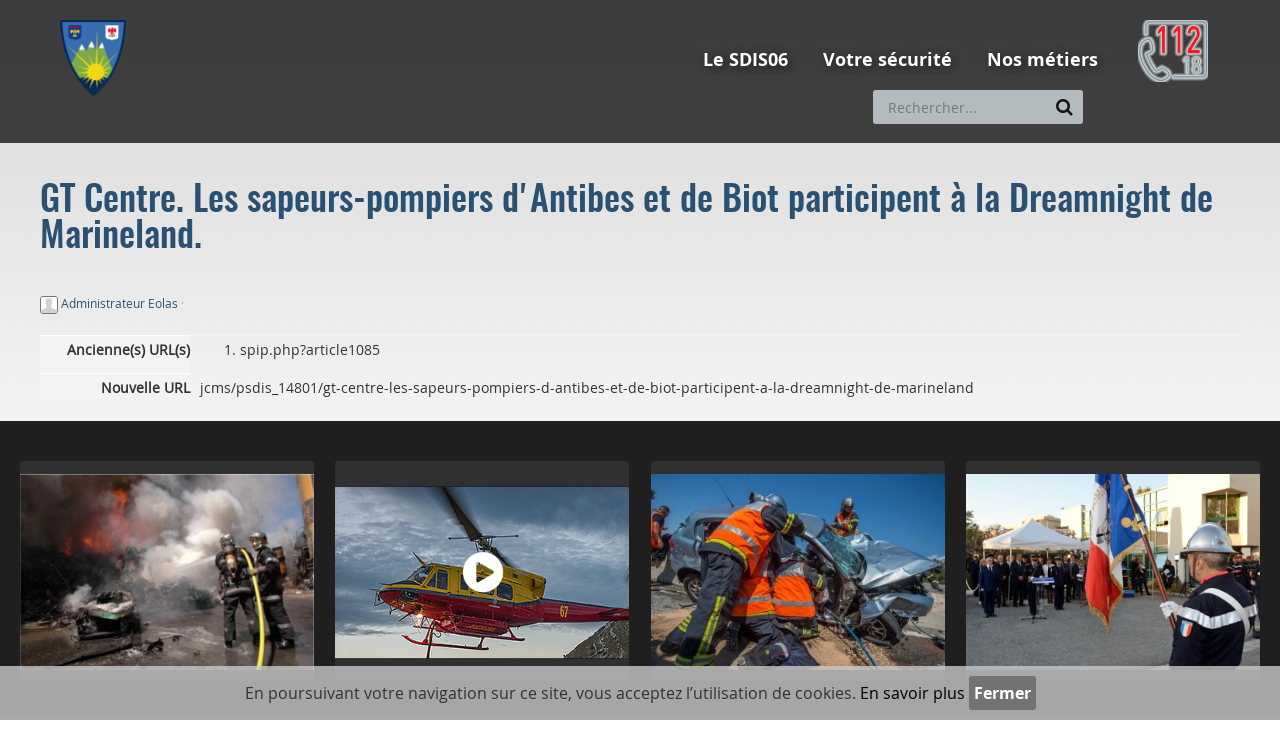

--- FILE ---
content_type: text/html;charset=UTF-8
request_url: https://www.sdis06.fr/jcms/psdis_14802/gt-centre-les-sapeurs-pompiers-d-antibes-et-de-biot-participent-a-la-dreamnight-de-marineland
body_size: 8752
content:



<!DOCTYPE html>
<html lang="fr" xml:lang="fr" dir="ltr"   >
<head>
  <base href="https://www.sdis06.fr/"  />
  
  <meta charset="UTF-8" />
  
  
  <meta http-equiv="X-UA-Compatible" content="IE=edge" />

  
  
  <meta name="Generator" content="Jalios JCMS - Copyright (C) Jalios S.A. 2001 - 2026 - http://www.jalios.com/" />
  <meta name="viewport" content="width=device-width, initial-scale=1.0" />
  
  <title>SDIS 06 - GT Centre. Les sapeurs-pompiers d'Antibes et de Biot participent à la Dreamnight de Marineland.</title>


  <link rel="stylesheet" href="css/csspacker.jsp?v=11&amp;css=css%2Fprint.css" type="text/css" media="print" />
  <link rel="stylesheet" href="css/csspacker.jsp?v=11&amp;css=css%2Fjalios%2Fcore%2Fbootstrap.css&amp;css=css%2Fjalios%2Fcore%2Ffont-icons.css&amp;css=css%2Fjalios%2Fcore%2Fcore.css&amp;css=css%2Fjalios%2Fcore%2Fcore-theme.css&amp;css=css%2Ffff-sprite.css&amp;css=css%2Fjalios%2Fcore%2Flang.css&amp;css=css%2Flib%2Fanimate%2Fanimate-custom.css&amp;css=css%2Fwysiwyg.css&amp;css=css%2Flib%2Fbootstrap-datetimepicker%2Fbootstrap-datetimepicker.css&amp;css=custom%2Fcss%2Fstandard.css" type="text/css" media="all" />
  <link rel="stylesheet" href="css/csspacker.jsp?v=11&amp;css=plugins%2FEolasAccessibilite%2Fcss%2Faccessibilite.css&amp;css=plugins%2FSDIS06Types%2Fcss%2Fjalios-menu-jumbo.css&amp;css=plugins%2FSDIS06Types%2Fcss%2FnavigationResponsive.css&amp;css=css%2Ffulldisplay.css&amp;css=plugins%2FSDIS06Charte%2Fcss%2Fportal%2Fportail.css" type="text/css" media="all" />
  
  <style type="text/css" media="all">
    <!--  
      
      .js .wdglang-fr { display: block; }
    -->
  </style>
  
  <script type="text/javascript" >
  /* <![CDATA[ */
    document._contextPath = '';
  /* ]]> */
  </script>
  
  <!--[if IE 8]>
  <script src="js/lib/respond/respond.min.js"></script>
  <![endif]-->  
  
  <link rel="shortcut icon" href='favicon.ico?v=1' />
  
  
  <link rel="canonical" href="https://www.sdis06.fr/jcms/psdis_14802/gt-centre-les-sapeurs-pompiers-d-antibes-et-de-biot-participent-a-la-dreamnight-de-marineland" />
     
  
  
  
  


    <!-- Start Google Analytics -->
    <script type="text/javascript">
        (function(i,s,o,g,r,a,m){i['GoogleAnalyticsObject']=r;i[r]=i[r]||function(){
        (i[r].q=i[r].q||[]).push(arguments)},i[r].l=1*new Date();a=s.createElement(o),
        m=s.getElementsByTagName(o)[0];a.async=1;a.src=g;m.parentNode.insertBefore(a,m)
        })(window,document,'script','//www.google-analytics.com/analytics.js','ga');

        ga('create', 'UA-107001255-1', 'auto');
        ga('send', 'pageview', 'Site_SDIS06/GT_Centre._Les_sapeurs-pompiers_d_Antibes_et_de_Biot_participent_a_la_Dreamnight_de_Marineland._');
        var ga_chemin_base = 'https://www.sdis06.fr/';
    </script>
    <!-- End Google Analytics -->

<link rel="apple-touch-icon" sizes="152x152" href="apple-touch-icon.png">
<link rel="icon" type="image/png" sizes="32x32" href="favicon-32x32.png">
<link rel="icon" type="image/png" sizes="16x16" href="favicon-16x16.png">
<link rel="manifest" href="site.webmanifest">
<link rel="mask-icon" href="safari-pinned-tab.svg" color="#5bbad5">
<meta name="msapplication-TileColor" content="#da532c">
<meta name="theme-color" content="#ffffff">
</head>

<body  data-jalios-pack-version="11" id="AjaxCtxt-0-1768979119149" class=" body site-sdis_06 browser-Chrome browser-css3 jcms-ttcard-enabled WS_dxx_5006"><script type="text/javascript" >document.body.className = document.body.className + ' js'</script>
<a id="top" style="display:block;"></a>

    
  

  <div id="dij_5256_0"  class="Outter PortletPortal ID_dij_5256 box-responsive ajax-refresh-div Inner"   >

  <div id="dij_5256_0_dxx_5031_0"  class="Outter PortletJspCollection ID_dxx_5031 box-responsive ajax-refresh-div Portlet PortletCollection Inner" style="vertical-align: middle; text-align: left;">




<header id="bandeau" role="banner" style="background: rgba(45, 45, 45, 0.9);" class="">
    <div class="innerContent clearfix">
        

  <div id="dij_5256_0_dxx_5031_0_dsdis_5825_0"  class="Outter PortletJspCollection ID_dsdis_5825 box-responsive ajax-refresh-div Portlet PortletCollection Inner headerGenerique"   >



<div class="liens">
    

  <div id="liensAccessibilite"  class="Outter PortletJsp ID_dxx_5082 box-responsive ajax-refresh-div Portlet PortletSkinable Inner" style="vertical-align: middle; text-align: left;">


<div class="zoneAccessibilite hidden-responsive">
    <a href="https://www.sdis06.fr/jcms/psdis_14802/gt-centre-les-sapeurs-pompiers-d-antibes-et-de-biot-participent-a-la-dreamnight-de-marineland#menuPrincipal">Aller au menu</a>
    <a href="https://www.sdis06.fr/jcms/psdis_14802/gt-centre-les-sapeurs-pompiers-d-antibes-et-de-biot-participent-a-la-dreamnight-de-marineland#zoneContenu">Aller au contenu</a>
    <a href="plugins/SDIS06Types/front/query.jsp?text=Recherche" onclick="jQuery('.recherche #recherche').focus(); return false;">Aller à la recherche</a>
</div>
</div>


</div>
<div class="head clearfix">
    <div class="logo pull-left">
        

  <div id="dij_5256_0_dxx_5031_0_dsdis_5825_0_dsdis_7029_1"  class="Outter PortletImage ID_dsdis_7029 box-responsive ajax-refresh-div Portlet PortletSkinable Inner" style="margin: 30px auto 30px auto ; display: inline; vertical-align: top; text-align: left;">




	<a href='index.jsp' ><img class="portlet-image-img" src="upload/docs/image/png/2018-03/logo_sdis06_150_px_sans_texte.png" alt="Retour  à  l'accueil" title="Retour  à  l'accueil" style="" />

	</a>

</div>


    </div>
    <div class="navs pull-right">
        <div class="actions">
            <div class="navigation">
                

  <div id="menuPrincipal"  class="Outter PortletNavigate ID_dxx_5089 box-responsive ajax-refresh-div Portlet PortletSkinable Inner hidden-responsive" style="vertical-align: middle; text-align: left;">






<nav role="navigation" class="jumboMenu" data-maxDepthLevel='1'>
  

<ul class='jalios-menu-jumbo jumbo-0 '>
    
    









  <li class='menuitem menuitem-dsdis_6713'>
    
        <a href='jcms/dsdis_6713/le-sdis06' class='main-menu-item btn ' data-id='dsdis_6713'>
    
    Le SDIS06
    
        </a>
    
    
    
        <div id="jalios-menu-2e15a6f0-f3f7-45a2-86f3-5ac81404e072" class="menu-jumbo closed levelHolderClass menu-slide">
    
    
    <ul class='submenu submenu-dsdis_6713'>
  



<li class='menuitem menuitem-dsdis_6714'>
<a href="jcms/dsdis_6714/un-peu-d-histoire">
  Un peu d'Histoire
</a>
</li>




<li class='menuitem menuitem-dsdis_6715'>
<a href="jcms/dsdis_6715/le-conseil-d-administration">
  Le conseil d'administration
</a>
</li>




<li class='menuitem menuitem-dsdis_6716'>
<a href="jcms/dsdis_6716/les-missions">
  Les missions
</a>
</li>




<li class='menuitem menuitem-dsdis_6717'>
<a href="jcms/dsdis_6717/organisation">
  Organisation
</a>
</li>




<li class='menuitem menuitem-dsdis_6722'>
<a href="jcms/dsdis_6722/les-rapports-d-activites-annuels">
  Les rapports d'activités annuels
</a>
</li>




<li class='menuitem menuitem-dsdis_6723'>
<a href="jcms/dsdis_6723/le-sdacr">
  Le SDACR
</a>
</li>










  <li class='menuitem menuitem-psdis_9475'>
    
        <a href='jcms/psdis_9475/defense-exterieure-contre-l-incendie' >
        <span>
    
    Défense Extérieure Contre l'Incendie
    
        </span>
        </a>
    
    
    
    
  </li>

</ul>
    
  </li>










  <li class='menuitem menuitem-dxx_5094'>
    
        <a href='jcms/dxx_5094/votre-securite' class='main-menu-item btn ' data-id='dxx_5094'>
    
    Votre sécurité
    
        </a>
    
    
    
        <div id="jalios-menu-d788c925-fddc-40e1-8e41-6bf974b733a0" class="menu-jumbo closed levelHolderClass menu-slide">
    
    
    <ul class='submenu submenu-dxx_5094'>
  



<li class='menuitem menuitem-dsdis_6724'>
<a href="jcms/dsdis_6724/appelez-les-secours">
  Appelez les secours
</a>
</li>










  <li class='menuitem menuitem-psdis_21221'>
    
        <a href='jcms/psdis_21221/les-bons-comportements-a-adopter' >
        <span>
    
    Les bons comportements à adopter
    
        </span>
        </a>
    
    
    
    
  </li>










  <li class='menuitem menuitem-dsdis_6732'>
    
        <a href='jcms/dsdis_6732/je-suis' >
        <span>
    
    Je suis...
    
        </span>
        </a>
    
    
    
    
  </li>

</ul>
    
  </li>










  <li class='menuitem menuitem-dxx_5138'>
    
        <a href='jcms/dxx_5138/nos-metiers' class='main-menu-item btn ' data-id='dxx_5138'>
    
    Nos métiers
    
        </a>
    
    
    
        <div id="jalios-menu-5a88e3ce-2ece-43ee-9564-b874249e7cee" class="menu-jumbo closed levelHolderClass menu-slide">
    
    
    <ul class='submenu submenu-dxx_5138'>
  



<li class='menuitem menuitem-dsdis_6742'>
<a href="jcms/dsdis_6742/devenir-sapeur-pompier-professionnel">
  Devenir Sapeur-Pompier Professionnel
</a>
</li>




<li class='menuitem menuitem-dsdis_6743'>
<a href="jcms/dsdis_6743/devenir-sapeur-pompier-volontaire">
  Devenir Sapeur-Pompier Volontaire
</a>
</li>




<li class='menuitem menuitem-psdis_23098'>
<a href="jcms/psdis_23098/devenir-sapeur-pompier-volontaire-saisonnier">
  Devenir Sapeur Pompier Volontaire Saisonnier
</a>
</li>




<li class='menuitem menuitem-dsdis_6744'>
<a href="jcms/dsdis_6744/devenir-infirmier-sapeur-pompier">
  Devenir Infirmier Sapeur Pompier
</a>
</li>




<li class='menuitem menuitem-dsdis_6745'>
<a href="jcms/dsdis_6745/devenir-surveillant-de-baignade">
  Devenir surveillant de baignade
</a>
</li>




<li class='menuitem menuitem-dsdis_6746'>
<a href="jcms/dsdis_6746/devenir-jeune-sapeur-pompier">
  Devenir Jeune Sapeur Pompier
</a>
</li>




<li class='menuitem menuitem-psdis_26568'>
<a href="jcms/psdis_26568/devenir-medecin-sapeur-pompier-volontaire-aspirant">
  Devenir médecin sapeur-pompier volontaire aspirant
</a>
</li>




<li class='menuitem menuitem-psdis_11591'>
<a href="jcms/psdis_11591/les-sections-operationnelles-specialisees">
  Les Sections Opérationnelles Spécialisées
</a>
</li>

</ul>
    
  </li>

  
</ul>

</nav></div>


                

  <div id="dij_5256_0_dxx_5031_0_dsdis_5825_0_dij_5408_5"  class="Outter PortletNavigate ID_dij_5408 box-responsive ajax-refresh-div Portlet PortletSkinable Inner hidden-desktop dxx_5049 dsdis_5655 dsdis_5654"   >





<div id="menuResponsive" role="navigation">
    <div class="navbar-header"> 
        <button class="navbar-toggle collapsed" data-target="#innerMenuResponsive" data-toggle="collapse" type="button">
           <span class="jalios-icon nav-burger fa fa-bars"></span>
        </button>  
    </div>
    
    <div id="innerMenuResponsive" class="collapse">
        
        
          <ul class="nav">
            
              
                
                <li>
                    <a    href='jcms/dsdis_6713/le-sdis06' data-id='dsdis_6713'>Le SDIS06</a>
                    <span class="fa fa-plus"></span>
                </li>
              
            
              
                
                <li>
                    <a    href='jcms/dxx_5094/votre-securite' data-id='dxx_5094'>Votre sécurité</a>
                    <span class="fa fa-plus"></span>
                </li>
              
            
              
                
                <li>
                    <a    href='jcms/dxx_5138/nos-metiers' data-id='dxx_5138'>Nos métiers</a>
                    <span class="fa fa-plus"></span>
                </li>
              
            
          </ul>
        
    </div>
    
    <div id="portletsInnerMenuResponsive">
        
            
            
        
            
            
                

  <div id="formSearch"  class="Outter PortletSearch ID_dxx_5049 box-responsive ajax-refresh-div Portlet PortletSkinable Inner hidden-responsive" style="float: left; vertical-align: top; text-align: right;">



<div class="portletLightSearch hidden-print" role="search">
  
  <form action="plugins/SDIS06Types/front/query.jsp" method="get" name="search" class="noSingleSubmitButton">
  
    <div  class="widget widget-light input-group tab-pane jalios-input-group ">
        
	    
      
      <input id="recherche" class="form-control search" type="text" name="text" size="20" placeholder="Rechercher..." value=""/>
                    
      <span class="input-group-btn">
        <button class="btn btn-default" value="true" name="opSearch" type="submit"><img src="images/jalios/icons/magnifier.png" class="jalios-icon search" alt="" /></button>
        <a href="front/search.jsp?id=dxx_5119" class="btn btn-default"><img src="images/jalios/assets/16x16/plus.gif" class="jalios-icon plus" alt="" /></a>
      </span>               
    
	    </div> 
    <input type="hidden" name="types" value="generated.Actualite"/>
<input type="hidden" name="types" value="generated.Evenement"/>
<input type="hidden" name="types" value="generated.Faq"/>
<input type="hidden" name="types" value="generated.FaqEntry"/>
<input type="hidden" name="types" value="generated.AlbumPhoto"/>
<input type="hidden" name="types" value="generated.PageContenu"/>
<input type="hidden" name="typesOff" value="generated.Article"/>
<input type="hidden" name="typesOff" value="generated.SmallNews"/>
<input type="hidden" name="typesOff" value="generated.Interview"/>
<input type="hidden" name="typesOff" value="generated.WebPage"/>
<input type="hidden" name="typesOff" value="generated.AbstractDefaut"/>
<input type="hidden" name="textSearch" value="true"/>
<input type="hidden" name="pstatus" value="0"/>

    



  <input type="hidden" name="id" value="dxx_5119" />


  </form>
</div></div>


            
        
            
            
                
            
        
            
            
                
            
        
    </div>
</div></div>


            </div>
            <div class="links">
                <div class="recherche">
                    

  <div id="formSearch"  class="Outter PortletSearch ID_dxx_5049 box-responsive ajax-refresh-div Portlet PortletSkinable Inner hidden-responsive" style="float: left; vertical-align: top; text-align: right;">



<div class="portletLightSearch hidden-print" role="search">
  
  <form action="plugins/SDIS06Types/front/query.jsp" method="get" name="search" class="noSingleSubmitButton">
  
    <div  class="widget widget-light input-group tab-pane jalios-input-group ">
        
	    
      
      <input id="recherche" class="form-control search" type="text" name="text" size="20" placeholder="Rechercher..." value=""/>
                    
      <span class="input-group-btn">
        <button class="btn btn-default" value="true" name="opSearch" type="submit"><img src="images/jalios/icons/magnifier.png" class="jalios-icon search" alt="" /></button>
        <a href="front/search.jsp?id=dxx_5119" class="btn btn-default"><img src="images/jalios/assets/16x16/plus.gif" class="jalios-icon plus" alt="" /></a>
      </span>               
    
	    </div> 
    <input type="hidden" name="types" value="generated.Actualite"/>
<input type="hidden" name="types" value="generated.Evenement"/>
<input type="hidden" name="types" value="generated.Faq"/>
<input type="hidden" name="types" value="generated.FaqEntry"/>
<input type="hidden" name="types" value="generated.AlbumPhoto"/>
<input type="hidden" name="types" value="generated.PageContenu"/>
<input type="hidden" name="typesOff" value="generated.Article"/>
<input type="hidden" name="typesOff" value="generated.SmallNews"/>
<input type="hidden" name="typesOff" value="generated.Interview"/>
<input type="hidden" name="typesOff" value="generated.WebPage"/>
<input type="hidden" name="typesOff" value="generated.AbstractDefaut"/>
<input type="hidden" name="textSearch" value="true"/>
<input type="hidden" name="pstatus" value="0"/>

    



  <input type="hidden" name="id" value="dxx_5119" />


  </form>
</div></div>


                </div>
                
                    <div class="langues">
                        
                    </div>
                
                    <div class="langues">
                        
                    </div>
                
                <div class="authentification">
                    
                </div>
            </div>
        </div>
        <div class="tel pull-right">
            

  <div id="dij_5256_0_dxx_5031_0_dsdis_5825_0_dsdis_5644_2"  class="Outter PortletImage ID_dsdis_5644 box-responsive ajax-refresh-div Portlet PortletSkinable Inner blocHabillage clearfix" style="display: inline; width: 10%; vertical-align: middle;">
    

    
    
    




	<a href='jcms/psdis_7284' ><img class="portlet-image-img" src="upload/docs/image/png/2018-09/picto_112_70p_bleu_v2.png" alt="" title="" style="" />

	</a>


    
</div>


        </div>
    </div>
</div>
</div>


    </div>
</header>

<main id="contenuCentral" role="main" class="innerContent clearfix">
    <div id="filAriane">
        
    </div>
    <div id="contenu">
        

  <div id="zoneContenu"  class="Outter PortletSelection ID_dxx_5033 box-responsive ajax-refresh-div Portlet PortletCollection Inner" style="text-align: left;">  <div class="selection-wrapper pub-action-toggler-psdis_14802">
        <div class="selection-header">
  
  
  





</div>
        
        <div class="selection-body">
        
        



<div class="fullDisplay Redirection " itemscope="itemscope">
<div class="publication-header">
   
  <h1 class="publication-title"  itemprop="name">GT Centre. Les sapeurs-pompiers d'Antibes et de Biot participent à la Dreamnight de Marineland. </h1>  
  
  

<div class="publication-info">
  
  <div class="publication-meta">
    
      <div class="wrapper-photo icon-photo account mbr-status mbr-status-0 meta-photo"><a href="jcms/j_2/administrateur-eolas" class="ID_j_2"><img src="images/jalios/layout/silhouette.jpg.associated/th-16x16-silhouette.jpg.jpg" alt="Administrateur&#x20;Eolas" class="photo"  /></a></div>
      <span itemprop="author"><a href="jcms/j_2/administrateur-eolas" class="ID_j_2 meta-author">Administrateur Eolas</a></span>
      &middot;
      <meta itemprop="datePublished" content="" />
      
      

    
  </div>
  
  
  
</div>
  
</div>


<table class="fields">
  <tr class="field oldsUrls textfieldEditor  ">
    <td class='field-label'>Ancienne(s) URL(s)</td>
    <td class='field-data' >
        
            <ol>
            
            
              <li>
              spip.php?article1085
              </li>
            
            
            </ol>
        
    </td>
  </tr>
  <tr class="field newUrl textfieldEditor  ">
    <td class='field-label'>Nouvelle URL</td>
    <td class='field-data' >
            
            jcms/psdis_14801/gt-centre-les-sapeurs-pompiers-d-antibes-et-de-biot-participent-a-la-dreamnight-de-marineland
            
    </td>
  </tr>
 
</table>

<table class="fields commonFields">
   
</table>
</div>
      
        </div>
        <div class="selection-footer">
          
<div class="fulldisplay-footer">





</div>

        </div>
      </div></div>


    </div>
</main>
<footer id="footer" role="contentinfo" class="clearfix">
    

  <div id="dij_5256_0_dxx_5031_0_dij_5495_2"  class="Outter PortletJspCollection ID_dij_5495 box-responsive ajax-refresh-div Portlet PortletCollection Inner"   >



<div class="inner galeries">
    

  <div id="dij_5256_0_dxx_5031_0_dij_5495_2_dsdis_5677_2"  class="Outter PortletNavigate ID_dsdis_5677 box-responsive ajax-refresh-div Portlet PortletSkinable Inner"   >






  <div class="accesRapide clearfix">
    
        <div class="item">
            
            <a href='jcms/dsdis_5673/galeries-photos' >
                <img src='upload/docs/image/png/2017-08/sp1.png' alt="" title=''/>
                <span>Galeries de photos par évènement</span>
            </a>
        </div>
    
        <div class="item">
            
            <a href='jcms/dsdis_5676/videos' target='_blank' title=''>
                <img src='upload/docs/image/png/2017-08/videos.png' alt="vidéos (nouvelle fenêtre)" title='vidéos (nouvelle fenêtre)'/>
                
            </a>
        </div>
    
        <div class="item">
            
            <a href='jcms/dsdis_5674/photos-d-interventions' >
                <img src='upload/docs/image/jpeg/2018-08/2016_07_28_dsc_6503_350_px.jpg' alt="" title=''/>
                <span>Photos d'intervention par thème</span>
            </a>
        </div>
    
        <div class="item">
            
            <a href='jcms/dsdis_5675/photos-institutionnelles' >
                <img src='upload/docs/image/jpeg/2018-03/dsc_9573_380_px.jpg' alt="" title=''/>
                <span>Photos institutionnelles</span>
            </a>
        </div>
    
  </div>
</div>


</div>
<div class="footerLiens">
    <div class="innerContent clearfix">
        
        
        <div class="departement">
            

  <div id="dij_5256_0_dxx_5031_0_dij_5495_2_j_162_1"  class="Outter PortletWYSIWYG ID_j_162 box-responsive ajax-refresh-div Portlet PortletSkinable Inner"   >




	<div class="wysiwyg classic">
 <p>Service Départemental d&#39;Incendie et de Secours<br />des Alpes-Maritimes</p>
</div>
</div>


        </div>
        
        <div class='liens '>
            

  <div id="dij_5256_0_dxx_5031_0_dij_5495_2_dsdis_5686_3"  class="Outter PortletNavigate ID_dsdis_5686 box-responsive ajax-refresh-div Portlet PortletSkinable Inner"   >





  <div class="liensUtiles row">
    
        
            <ul class="col-md-6">
            
                <li><a href="jcms/dsdis_6749/demarches-services" class="ID_dsdis_6749">Démarches & services</a></li>
            
                <li><a href="jcms/dsdis_6760/marches-publics" class="ID_dsdis_6760">Marchés publics</a></li>
            
                
            
            </ul>
        
    
        
            <ul class="col-md-6">
            
                <li><a href="jcms/dsdis_6764/guide-des-maires" class="ID_dsdis_6764">Guide des Maires</a></li>
            
                <li><a href="jcms/dsdis_6801/contacts" class="ID_dsdis_6801">Contacts</a></li>
            
                
            
            </ul>
        
    
  </div>
</div>


        </div>
        <div class="lienSociaux">
            
                <div class="reseauxSociaux">
                    

  <div id="dij_5256_0_dxx_5031_0_dij_5495_2_dsdis_5694_4"  class="Outter PortletImage ID_dsdis_5694 box-responsive ajax-refresh-div Portlet PortletSkinable Inner" style="margin: 30px auto 30px auto ; display: inline; vertical-align: top; text-align: left;">




	<a href='https://www.facebook.com/SDISAlpesMaritimes' target='_blank'><img class="portlet-image-img" src="upload/docs/image/png/2017-08/facebookfooter.png" alt="Facebook (nouvelle fenêtre)" title="Facebook (nouvelle fenêtre)" style="" />

	</a>

</div>


                </div>
            
                <div class="reseauxSociaux">
                    

  <div id="dij_5256_0_dxx_5031_0_dij_5495_2_dsdis_5699_5"  class="Outter PortletImage ID_dsdis_5699 box-responsive ajax-refresh-div Portlet PortletSkinable Inner" style="margin: 30px auto 30px auto ; display: inline; vertical-align: top; text-align: left;">




	<a href='https://www.twitter.com/sdis_06' target='_blank'><img class="portlet-image-img" src="upload/docs/image/png/2017-08/twitterfooter.png" alt="Twitter (nouvelle fenêtre)" title="Twitter (nouvelle fenêtre)" style="" />

	</a>

</div>


                </div>
            
                <div class="reseauxSociaux">
                    

  <div id="dij_5256_0_dxx_5031_0_dij_5495_2_dsdis_5701_6"  class="Outter PortletImage ID_dsdis_5701 box-responsive ajax-refresh-div Portlet PortletSkinable Inner" style="margin: 30px auto 30px auto ; display: inline; vertical-align: top; text-align: left;">




	<a href='http://www.instagram.com/SDIS06' target='_blank'><img class="portlet-image-img" src="upload/docs/image/png/2017-08/instagramfooter.png" alt="Instagram (nouvelle fenêtre)" title="Instagram (nouvelle fenêtre)" style="" />

	</a>

</div>


                </div>
            
        </div>
    </div>
</div>
<div class="navigation innerContent">
    

  <div id="dij_5256_0_dxx_5031_0_dij_5495_2_j_189_0"  class="Outter PortletNavigate ID_j_189 box-responsive ajax-refresh-div Portlet PortletSkinable Inner" style="vertical-align: middle; text-align: center;">





  <ul>
    
      
        <li><a  href='jcms/dxx_5057/plan-du-site'>Plan du site</a></li>
      
    
      
        <li><a  href='jcms/dxx_5163/faq'>FAQ</a></li>
      
    
      
        <li><a  href='jcms/dxx_5052/mentions-legales'>Mentions légales</a></li>
      
    
      
        <li><a  href='jcms/dsdis_5708/credits'>Crédits</a></li>
      
    
      
        <li><a  href='jcms/psdis_16531/cookies'>Cookies</a></li>
      
    
      
        <li><a  href='jcms/psdis_19243/authentification'>Authentification</a></li>
      
    
  </ul>
</div>


</div></div>


</footer>
</div>

</div>








<style type="text/css">
    .bandeauCnil{
        position: fixed;
        bottom: 0;
        z-index: 2000;
        width: 100%;
        text-align: center;
        background: rgba(200,200,200,0.8);
        padding: 10px;
        font-size: 16px;
    }
    
    .bandeauCnil .bouton{
        color: #fff;
        font-family: 'OpenSansBold', sans-serif;
        background: #737373;
        padding: 5px 5px;
        border-radius: 3px;
        border: none;
        text-decoration: none;
        transition: all 0.3s;
    }
    .bandeauCnil .bouton:hover {
        text-decoration: none;
        color: #fff;
        background: #303030;
    }
    .bandeauCnil a{
        color: black;
    }
</style>

<div id="bandeauCnil" class="bandeauCnil">
    En poursuivant votre navigation sur ce site, vous acceptez l’utilisation de cookies.
    
        <a href="ensavoirplus">En savoir plus</a>
    
    <input type="button" class="bouton" onclick="javascript:document.getElementById('bandeauCnil').style.display='none';" value="Fermer" >
</div>
<ul class='ctxMenu click' id='ctxLangForm' style='display: none; width: 110px;'><li class='icon'><a lang='fr' xml:lang='fr' href='#' class='lang-trigger'><img src="s.gif" class="jalios-icon iso639flag fr-flag" alt="fr" title="Français" /> Français</a></li></ul>
<script type="text/javascript" >
/* <![CDATA[ */
  document.t0 = new Date().getTime();
/* ]]> */
</script>

  <script src="js/jalios/core/jalios-properties-js.jsp?nopackfirst&amp;v=11" type="text/javascript"></script>
  <script src="js/jalios/core/jalios-i18n-js.jsp?nopackfirst&amp;lang=fr&amp;v=11" type="text/javascript"></script>
  <script src="js/jspacker.jsp?v=11&amp;js=js%2Flib%2Fmodernizr%2Fmodernizr.custom.js&amp;js=js%2Flib%2Fjquery%2Fjquery-1.12.4.js&amp;js=js%2Flib%2Fjquery%2Fjquery-migrate-1.4.1.js&amp;js=js%2Flib%2Fjquery%2Fjquery-fix.js&amp;js=js%2Flib%2FelementQuery.js&amp;js=js%2Flib%2Fjquery-ui%2Fjquery-ui-1.12.1-custom.js&amp;js=js%2Flib%2FimagesLoaded%2Fimagesloaded.pkgd.js&amp;js=js%2Flib%2Fmoment%2Fmoment.js&amp;js=js%2Flib%2Fjsonrpc.js&amp;js=js%2Flib%2Fprototype.js&amp;js=js%2Flib%2Fswfobject.js&amp;js=js%2Flib%2Fjson2.js&amp;js=js%2Flib%2Fhistory.js%2Fhistory.adapter.jquery.js&amp;js=js%2Flib%2Fhistory.js%2Fhistory.js&amp;js=js%2Fjalios%2Futil.js&amp;js=js%2Fchannel.js&amp;js=js%2Fwidget.js&amp;js=js%2Flib%2Fjquery.ajaxQueue.js&amp;js=js%2Flib%2Fjquery.console.js&amp;js=js%2Flib%2Fjquery.idle-timer.js&amp;js=js%2Flib%2Fjquery.cookie.js&amp;js=js%2Fjalios%2Fcore%2Fjalios-common.js&amp;js=js%2Fjalios%2Fcore%2Fjalios-i18n.js&amp;js=js%2Fjalios%2Fcore%2Fjalios-data-broker.js&amp;js=js%2Fjalios%2Fcore%2Fjalios-data-toggle.js&amp;js=js%2Fjalios%2Fcore%2Fjalios-sortable.js&amp;js=js%2Fjalios%2Fcore%2Fjalios-sortable-portal.js&amp;js=js%2Fjalios%2Fcore%2Fjalios-sortable-widget.js&amp;js=js%2Fjalios%2Fcore%2Fjalios-tooltip.js&amp;js=js%2Fjalios%2Fcore%2Fjalios-browser.js&amp;js=js%2Fjalios%2Fcore%2Fjalios-prefs.js&amp;js=js%2Fjalios%2Fcore%2Fjalios-ie8.js&amp;js=js%2Fjalios%2Fcore%2Fjalios-topbar.js&amp;js=js%2Fjalios%2Fcore%2Fjalios-submit.js&amp;js=js%2Fjalios%2Fcore%2Fjalios-clickable.js&amp;js=js%2Flib%2Fbootstrap%2Ftransition.js&amp;js=js%2Flib%2Fbootstrap%2Falert.js&amp;js=js%2Flib%2Fbootstrap%2Fmodal.js&amp;js=js%2Flib%2Fbootstrap%2Fdropdown.js&amp;js=js%2Flib%2Fbootstrap%2Ftab.js&amp;js=js%2Flib%2Fbootstrap%2Ftooltip.js&amp;js=js%2Flib%2Fbootstrap%2Fpopover.js&amp;js=js%2Flib%2Fbootstrap%2Fbutton.js&amp;js=js%2Flib%2Fbootstrap%2Fcollapse.js&amp;js=js%2Flib%2Fbootstrap-typeahead%2Fbootstrap-typeahead.js&amp;js=js%2Flib%2Fbootstrap-notify.js&amp;js=js%2Flib%2Fbootstrap-tabdrop.js&amp;js=js%2Flib%2Fbootstrap-datetimepicker%2Fbootstrap-datetimepicker.js&amp;js=js%2Fjalios%2Fcore%2Fjalios-prototype-conflict.js&amp;js=js%2Fjalios%2Fcore%2Fjalios-sidebar.js&amp;js=js%2Fjalios%2Fcore%2Fjalios-tab.js&amp;js=js%2Fjalios%2Fcore%2Fjalios-modal.js&amp;js=js%2Fjalios%2Fcore%2Fjalios-popin.js&amp;js=js%2Fjalios%2Fcore%2Fjalios-ajax-refresh.js&amp;js=js%2Fjalios%2Fcore%2Fjalios-single-submit.js&amp;js=js%2Fjalios%2Fcore%2Fjalios-autocomplete.js&amp;js=js%2Fjalios%2Fcore%2Fjalios-autocomplete-chooser.js&amp;js=js%2Fjalios%2Fcore%2Fjalios-autocomplete-wiki.js&amp;js=js%2Fjalios%2Fcore%2Fjalios-ctxmenu.js&amp;js=js%2Fjalios%2Fcore%2Fjalios-collapse.js&amp;js=js%2Fjalios%2Fcore%2Fjalios-widget.js&amp;js=js%2Fjalios%2Fcore%2Fjalios-widget-chooser.js&amp;js=js%2Fjalios%2Fux%2Fjalios-caddy.js&amp;js=js%2Fjalios%2Fcore%2Fjalios-treeview.js&amp;js=js%2Fjalios%2Fcore%2Fjalios-table-data.js&amp;js=js%2Fjalios%2Fcore%2Fjalios-slide-menu.js&amp;js=custom%2Fjs%2Fstandard.js&amp;js=plugins%2FSDIS06Types%2Fjs%2Fjalios-menu-jumbo.js&amp;js=plugins%2FSDIS06Types%2Fjs%2FnavigationResponsive.js&amp;js=plugins%2FSDIS06Types%2Fjs%2Fjquery.mobile.custom.min.js&amp;js=plugins%2FSDIS06Charte%2Fjs%2Fportail.js&amp;js=plugins%2FEolasReferencement%2Fjs%2FgaLink.js" type="text/javascript"></script>
<script type="text/javascript" >
/* <![CDATA[ */
 var domLoadFunc = function() { 
   var t1 = new Date().getTime(); 

     jQuery.jalios.DOM.markResources('css/jalios/core/bootstrap.css', 'css/jalios/core/font-icons.css', 'css/jalios/core/core.css', 'css/jalios/core/core-theme.css', 'css/fff-sprite.css', 'css/jalios/core/lang.css', 'css/lib/animate/animate-custom.css', 'css/wysiwyg.css', 'css/lib/bootstrap-datetimepicker/bootstrap-datetimepicker.css', 'custom/css/standard.css', 'css/print.css', 'plugins/EolasAccessibilite/css/accessibilite.css', 'plugins/SDIS06Types/css/jalios-menu-jumbo.css', 'plugins/SDIS06Types/css/navigationResponsive.css', 'css/fulldisplay.css', 'plugins/SDIS06Charte/css/portal/portail.css');
     jQuery.jalios.DOM.markResources('js/lib/modernizr/modernizr.custom.js', 'js/lib/jquery/jquery-1.12.4.js', 'js/lib/jquery/jquery-migrate-1.4.1.js', 'js/lib/jquery/jquery-fix.js', 'js/lib/elementQuery.js', 'js/lib/jquery-ui/jquery-ui-1.12.1-custom.js', 'js/lib/imagesLoaded/imagesloaded.pkgd.js', 'js/lib/moment/moment.js', 'js/lib/jsonrpc.js', 'js/lib/prototype.js', 'js/lib/swfobject.js', 'js/lib/json2.js', 'js/lib/history.js/history.adapter.jquery.js', 'js/lib/history.js/history.js', 'js/jalios/util.js', 'js/channel.js', 'js/widget.js', 'js/lib/jquery.ajaxQueue.js', 'js/lib/jquery.console.js', 'js/lib/jquery.idle-timer.js', 'js/lib/jquery.cookie.js', 'js/jalios/core/jalios-properties-js.jsp?nopackfirst&amp;v=11', 'js/jalios/core/jalios-common.js', 'js/jalios/core/jalios-i18n-js.jsp?nopackfirst&amp;lang=fr&amp;v=11', 'js/jalios/core/jalios-i18n.js', 'js/jalios/core/jalios-data-broker.js', 'js/jalios/core/jalios-data-toggle.js', 'js/jalios/core/jalios-sortable.js', 'js/jalios/core/jalios-sortable-portal.js', 'js/jalios/core/jalios-sortable-widget.js', 'js/jalios/core/jalios-tooltip.js', 'js/jalios/core/jalios-browser.js', 'js/jalios/core/jalios-prefs.js', 'js/jalios/core/jalios-ie8.js', 'js/jalios/core/jalios-topbar.js', 'js/jalios/core/jalios-submit.js', 'js/jalios/core/jalios-clickable.js', 'js/lib/bootstrap/transition.js', 'js/lib/bootstrap/alert.js', 'js/lib/bootstrap/modal.js', 'js/lib/bootstrap/dropdown.js', 'js/lib/bootstrap/tab.js', 'js/lib/bootstrap/tooltip.js', 'js/lib/bootstrap/popover.js', 'js/lib/bootstrap/button.js', 'js/lib/bootstrap/collapse.js', 'js/lib/bootstrap-typeahead/bootstrap-typeahead.js', 'js/lib/bootstrap-notify.js', 'js/lib/bootstrap-tabdrop.js', 'js/lib/bootstrap-datetimepicker/bootstrap-datetimepicker.js', 'js/jalios/core/jalios-prototype-conflict.js', 'js/jalios/core/jalios-sidebar.js', 'js/jalios/core/jalios-tab.js', 'js/jalios/core/jalios-modal.js', 'js/jalios/core/jalios-popin.js', 'js/jalios/core/jalios-ajax-refresh.js', 'js/jalios/core/jalios-single-submit.js', 'js/jalios/core/jalios-autocomplete.js', 'js/jalios/core/jalios-autocomplete-chooser.js', 'js/jalios/core/jalios-autocomplete-wiki.js', 'js/jalios/core/jalios-ctxmenu.js', 'js/jalios/core/jalios-collapse.js', 'js/jalios/core/jalios-widget.js', 'js/jalios/core/jalios-widget-chooser.js', 'js/jalios/ux/jalios-caddy.js', 'js/jalios/core/jalios-treeview.js', 'js/jalios/core/jalios-table-data.js', 'js/jalios/core/jalios-slide-menu.js', 'custom/js/standard.js', 'plugins/SDIS06Types/js/jalios-menu-jumbo.js', 'plugins/SDIS06Types/js/navigationResponsive.js', 'plugins/SDIS06Types/js/jquery.mobile.custom.min.js', 'plugins/SDIS06Charte/js/portail.js', 'plugins/EolasReferencement/js/gaLink.js');  
	  var t2 = new Date().getTime();
	  JcmsLogger.info('JSPPage', 'OnLoad in '+(t2-t1)+' ms', ' All JS in '+(t2-document.t0)+' ms');
	  document.body.className = document.body.className + ' js-ready';
	  document.isAjaxRefresh = true;
  };
  
  // Do things when DOM is ready
  jQuery(document).ready(function() {
    domLoadFunc.defer(); // Why defer ?
    jQuery(document).trigger(jQuery.Event("jalios:ready"));
  });
/* ]]> */
</script>
<div id="AjaxCtxtDeflate" style="display:none;">eNrVV99v2jAQfu9fEeXdSajaUqZAtbF2Q+o0Rou2N2SSC5gZOz07/NhfPyfQEqaglrSW1sf4nO/O57v7PodXqzl3FoCKSdF2G17gOiAiGTMxabvD+xty6V51TsIZXdDytqYXjJot14k4Vart5mZvDFQo79e3289gAADdzokTyvEMIr23L9OMe1+pmn6jab7HCReSxc4c9FTGbTfNdLHqhEqjCaOTStSUd6mGicR16G+Xy1tmo/PyeujniC+AZuqnxN8qpRH0US5YDHElfkK5gloekmXcp3raE4msRPZTFTM1apxdBqf+RJMIhEYgHBRRNIUMFUnlPGUm9SQmVGg2NibQJAYyZlKTlKJmEUvNf4QSTkmMQOeCTabFnjk1boBTEdcKf/mYnsrg49VqdB4EFzVzP1SAt1RM7KW+K4WGlc5voBK8ZuD9oiIthZ3lWZER5dU5T3B0M6gFjPBwB7jgcDgfvqnFlNO1N1NpXR8/MsD1XfFZ6YPF7VLN1/IypgqGyCvhp1qn6oPvL5dLL3cTXHgJ+nUPY6WAEJTM0IycQ6izaK7+88FgJicTsVyqN65+01wUqTEDGnqw1GJRhmjSYolS+nt8ZekITPXEDZrq/J4k7MB41pjVA09LV7CP/BI6PwhfngF7sMZAEel6D9eU5sTbzBHX4SAmemqUxyPS1oepQVi13eBpeXeG6hlTbHnKQ/FRuN4GvrOE/uasx3Ia2uSFrszMFKgu2JqswFRXr7bFykBZCp7O6GoAD71q3I/GaqLQJCCN5sVlq9lqNFqNs9ZrdEXBoNaab1Aa4dacfNrQnE2dQQ+QdIL1Bkcx+qq1IjMT9fS8nlaMyiX6lkT8kF/gPZqHCzf4/6RYZJz7x50/G1dG91rBkx0ldt6BfDCZN+MgA6WHg54dKWrk/0EpevzNGrTnAn4faa9+jR6fEKNzsjFnEdVMCls6zYb63hgq8b5c39fl0F2k1uigu69aLfnZtt32pfi2utI00bMv0LyLXsH7W4VkKTl/pKiW2pteqKvkr48Mc6dNQz/Xyp2Tv61IhOU=</div><div id="CSRFTokenElm" style="display:none;">5gteniV5dPybJe3t</div>

</body>
</html>

